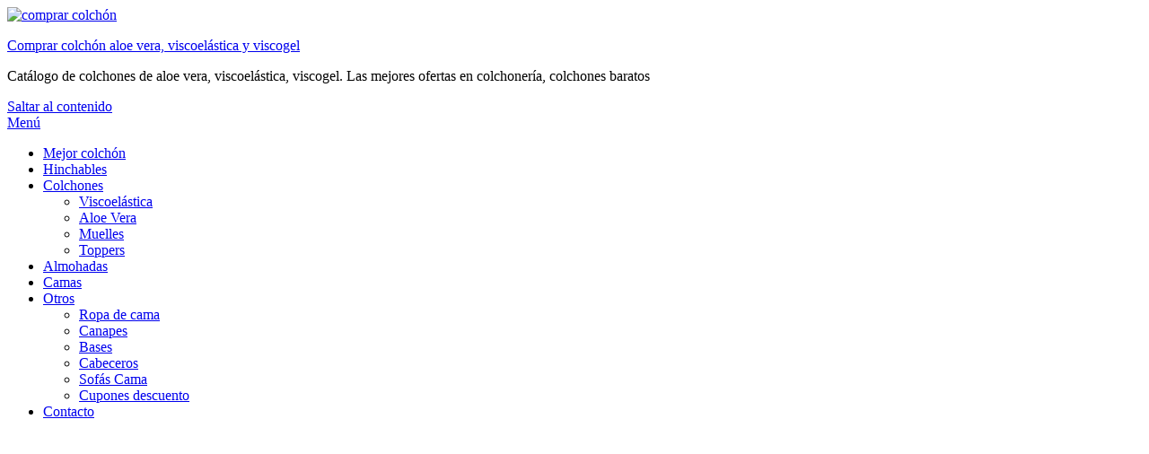

--- FILE ---
content_type: text/html; charset=UTF-8
request_url: https://www.comprarcolchon.net/homcom-banco-zapatero-banco-de-almacenamiento-para-8-pares-de-zapatos-con-2-cajones-estantes-ajustables-y-cojin-acolchado-para-entrada-pasillo-104x24x55-cm-blanco/li6y8l-jpg/
body_size: 8336
content:
<!DOCTYPE html><html lang="es"><head><meta charset="UTF-8"><meta name="viewport" content="width=device-width, initial-scale=1.0"><script data-cfasync="false" id="ao_optimized_gfonts_config">WebFontConfig={google:{families:["Roboto:400,400i,700,700i:latin,latin-ext","Open Sans:400,400i,700,700i:latin,latin-ext"] },classes:false, events:false, timeout:1500};</script><link rel="profile" href="https://gmpg.org/xfn/11"><link rel="pingback" href="https://www.comprarcolchon.net/xmlrpc.php" /><meta name='robots' content='index, follow, max-image-preview:large, max-snippet:-1, max-video-preview:-1' /><link media="all" href="https://www.comprarcolchon.net/wp-content/cache/autoptimize/css/autoptimize_efcb8c6d38a2a38609b40a5feb1f73a3.css" rel="stylesheet"><title>li6Y8L.jpg</title><link rel="canonical" href="https://www.comprarcolchon.net/homcom-banco-zapatero-banco-de-almacenamiento-para-8-pares-de-zapatos-con-2-cajones-estantes-ajustables-y-cojin-acolchado-para-entrada-pasillo-104x24x55-cm-blanco/li6y8l-jpg/" /><meta property="og:locale" content="es_ES" /><meta property="og:type" content="article" /><meta property="og:title" content="li6Y8L.jpg" /><meta property="og:url" content="https://www.comprarcolchon.net/homcom-banco-zapatero-banco-de-almacenamiento-para-8-pares-de-zapatos-con-2-cajones-estantes-ajustables-y-cojin-acolchado-para-entrada-pasillo-104x24x55-cm-blanco/li6y8l-jpg/" /><meta property="og:site_name" content="Comprar colchón aloe vera, viscoelástica y viscogel" /><meta property="article:publisher" content="https://www.facebook.com/comprar.colchon/" /><meta property="article:modified_time" content="2021-12-07T22:35:25+00:00" /><meta name="twitter:card" content="summary_large_image" /><meta name="twitter:site" content="@comprarcolchon_" /> <script type="application/ld+json" class="yoast-schema-graph">{"@context":"https://schema.org","@graph":[{"@type":"WebPage","@id":"https://www.comprarcolchon.net/homcom-banco-zapatero-banco-de-almacenamiento-para-8-pares-de-zapatos-con-2-cajones-estantes-ajustables-y-cojin-acolchado-para-entrada-pasillo-104x24x55-cm-blanco/li6y8l-jpg/","url":"https://www.comprarcolchon.net/homcom-banco-zapatero-banco-de-almacenamiento-para-8-pares-de-zapatos-con-2-cajones-estantes-ajustables-y-cojin-acolchado-para-entrada-pasillo-104x24x55-cm-blanco/li6y8l-jpg/","name":"li6Y8L.jpg","isPartOf":{"@id":"https://www.comprarcolchon.net/#website"},"primaryImageOfPage":{"@id":"https://www.comprarcolchon.net/homcom-banco-zapatero-banco-de-almacenamiento-para-8-pares-de-zapatos-con-2-cajones-estantes-ajustables-y-cojin-acolchado-para-entrada-pasillo-104x24x55-cm-blanco/li6y8l-jpg/#primaryimage"},"image":{"@id":"https://www.comprarcolchon.net/homcom-banco-zapatero-banco-de-almacenamiento-para-8-pares-de-zapatos-con-2-cajones-estantes-ajustables-y-cojin-acolchado-para-entrada-pasillo-104x24x55-cm-blanco/li6y8l-jpg/#primaryimage"},"thumbnailUrl":"https://www.comprarcolchon.net/wp-content/uploads/2021/12/li6Y8L.jpg","datePublished":"2021-12-07T22:35:23+00:00","dateModified":"2021-12-07T22:35:25+00:00","breadcrumb":{"@id":"https://www.comprarcolchon.net/homcom-banco-zapatero-banco-de-almacenamiento-para-8-pares-de-zapatos-con-2-cajones-estantes-ajustables-y-cojin-acolchado-para-entrada-pasillo-104x24x55-cm-blanco/li6y8l-jpg/#breadcrumb"},"inLanguage":"es","potentialAction":[{"@type":"ReadAction","target":["https://www.comprarcolchon.net/homcom-banco-zapatero-banco-de-almacenamiento-para-8-pares-de-zapatos-con-2-cajones-estantes-ajustables-y-cojin-acolchado-para-entrada-pasillo-104x24x55-cm-blanco/li6y8l-jpg/"]}]},{"@type":"ImageObject","inLanguage":"es","@id":"https://www.comprarcolchon.net/homcom-banco-zapatero-banco-de-almacenamiento-para-8-pares-de-zapatos-con-2-cajones-estantes-ajustables-y-cojin-acolchado-para-entrada-pasillo-104x24x55-cm-blanco/li6y8l-jpg/#primaryimage","url":"https://www.comprarcolchon.net/wp-content/uploads/2021/12/li6Y8L.jpg","contentUrl":"https://www.comprarcolchon.net/wp-content/uploads/2021/12/li6Y8L.jpg","width":160,"height":160},{"@type":"BreadcrumbList","@id":"https://www.comprarcolchon.net/homcom-banco-zapatero-banco-de-almacenamiento-para-8-pares-de-zapatos-con-2-cajones-estantes-ajustables-y-cojin-acolchado-para-entrada-pasillo-104x24x55-cm-blanco/li6y8l-jpg/#breadcrumb","itemListElement":[{"@type":"ListItem","position":1,"name":"Portada","item":"https://www.comprarcolchon.net/"},{"@type":"ListItem","position":2,"name":"HOMCOM Banco Zapatero Banco de Almacenamiento para 8 Pares de Zapatos con 2 Cajones Estantes Ajustables y Cojín Acolchado para Entrada Pasillo 104x24x55 cm Blanco","item":"https://www.comprarcolchon.net/homcom-banco-zapatero-banco-de-almacenamiento-para-8-pares-de-zapatos-con-2-cajones-estantes-ajustables-y-cojin-acolchado-para-entrada-pasillo-104x24x55-cm-blanco/"},{"@type":"ListItem","position":3,"name":"li6Y8L.jpg"}]},{"@type":"WebSite","@id":"https://www.comprarcolchon.net/#website","url":"https://www.comprarcolchon.net/","name":"Comprar colchón aloe vera, viscoelástica y viscogel","description":"Catálogo de colchones de aloe vera, viscoelástica, viscogel. Las mejores ofertas en colchonería, colchones baratos","publisher":{"@id":"https://www.comprarcolchon.net/#organization"},"potentialAction":[{"@type":"SearchAction","target":{"@type":"EntryPoint","urlTemplate":"https://www.comprarcolchon.net/?s={search_term_string}"},"query-input":{"@type":"PropertyValueSpecification","valueRequired":true,"valueName":"search_term_string"}}],"inLanguage":"es"},{"@type":"Organization","@id":"https://www.comprarcolchon.net/#organization","name":"Comprar Colchón","url":"https://www.comprarcolchon.net/","logo":{"@type":"ImageObject","inLanguage":"es","@id":"https://www.comprarcolchon.net/#/schema/logo/image/","url":"https://www.comprarcolchon.net/wp-content/uploads/2015/06/comprar-colchon-aloe-vera-viscoelastica-viscogel1.png","contentUrl":"https://www.comprarcolchon.net/wp-content/uploads/2015/06/comprar-colchon-aloe-vera-viscoelastica-viscogel1.png","width":265,"height":90,"caption":"Comprar Colchón"},"image":{"@id":"https://www.comprarcolchon.net/#/schema/logo/image/"},"sameAs":["https://www.facebook.com/comprar.colchon/","https://x.com/comprarcolchon_"]}]}</script> <link href='https://fonts.gstatic.com' crossorigin='anonymous' rel='preconnect' /><link href='https://ajax.googleapis.com' rel='preconnect' /><link href='https://fonts.googleapis.com' rel='preconnect' /><link rel="alternate" type="application/rss+xml" title="Comprar colchón aloe vera, viscoelástica y viscogel &raquo; Feed" href="https://www.comprarcolchon.net/feed/" /><link rel="alternate" type="application/rss+xml" title="Comprar colchón aloe vera, viscoelástica y viscogel &raquo; Feed de los comentarios" href="https://www.comprarcolchon.net/comments/feed/" /><link rel="alternate" type="application/rss+xml" title="Comprar colchón aloe vera, viscoelástica y viscogel &raquo; Comentario li6Y8L.jpg del feed" href="https://www.comprarcolchon.net/homcom-banco-zapatero-banco-de-almacenamiento-para-8-pares-de-zapatos-con-2-cajones-estantes-ajustables-y-cojin-acolchado-para-entrada-pasillo-104x24x55-cm-blanco/li6y8l-jpg/#main/feed/" /><link rel="alternate" title="oEmbed (JSON)" type="application/json+oembed" href="https://www.comprarcolchon.net/wp-json/oembed/1.0/embed?url=https%3A%2F%2Fwww.comprarcolchon.net%2Fhomcom-banco-zapatero-banco-de-almacenamiento-para-8-pares-de-zapatos-con-2-cajones-estantes-ajustables-y-cojin-acolchado-para-entrada-pasillo-104x24x55-cm-blanco%2Fli6y8l-jpg%2F%23main" /><link rel="alternate" title="oEmbed (XML)" type="text/xml+oembed" href="https://www.comprarcolchon.net/wp-json/oembed/1.0/embed?url=https%3A%2F%2Fwww.comprarcolchon.net%2Fhomcom-banco-zapatero-banco-de-almacenamiento-para-8-pares-de-zapatos-con-2-cajones-estantes-ajustables-y-cojin-acolchado-para-entrada-pasillo-104x24x55-cm-blanco%2Fli6y8l-jpg%2F%23main&#038;format=xml" /> <script type="text/javascript" src="https://www.comprarcolchon.net/wp-includes/js/jquery/jquery.min.js" id="jquery-core-js"></script> <script type="text/javascript" id="cookie-law-info-js-extra">var Cli_Data = {"nn_cookie_ids":[],"cookielist":[],"non_necessary_cookies":[],"ccpaEnabled":"","ccpaRegionBased":"","ccpaBarEnabled":"","strictlyEnabled":["necessary","obligatoire"],"ccpaType":"gdpr","js_blocking":"","custom_integration":"","triggerDomRefresh":"","secure_cookies":""};
var cli_cookiebar_settings = {"animate_speed_hide":"500","animate_speed_show":"500","background":"#fff","border":"#444","border_on":"","button_1_button_colour":"#000","button_1_button_hover":"#000000","button_1_link_colour":"#fff","button_1_as_button":"1","button_1_new_win":"","button_2_button_colour":"#333","button_2_button_hover":"#292929","button_2_link_colour":"#444","button_2_as_button":"","button_2_hidebar":"","button_3_button_colour":"#000","button_3_button_hover":"#000000","button_3_link_colour":"#fff","button_3_as_button":"1","button_3_new_win":"","button_4_button_colour":"#000","button_4_button_hover":"#000000","button_4_link_colour":"#fff","button_4_as_button":"1","button_7_button_colour":"#61a229","button_7_button_hover":"#4e8221","button_7_link_colour":"#fff","button_7_as_button":"1","button_7_new_win":"","font_family":"inherit","header_fix":"","notify_animate_hide":"1","notify_animate_show":"","notify_div_id":"#cookie-law-info-bar","notify_position_horizontal":"right","notify_position_vertical":"bottom","scroll_close":"1","scroll_close_reload":"","accept_close_reload":"","reject_close_reload":"","showagain_tab":"1","showagain_background":"#fff","showagain_border":"#000","showagain_div_id":"#cookie-law-info-again","showagain_x_position":"100px","text":"#000","show_once_yn":"","show_once":"10000","logging_on":"","as_popup":"","popup_overlay":"1","bar_heading_text":"","cookie_bar_as":"banner","popup_showagain_position":"bottom-right","widget_position":"left"};
var log_object = {"ajax_url":"https://www.comprarcolchon.net/wp-admin/admin-ajax.php"};
//# sourceURL=cookie-law-info-js-extra</script> <link rel="https://api.w.org/" href="https://www.comprarcolchon.net/wp-json/" /><link rel="alternate" title="JSON" type="application/json" href="https://www.comprarcolchon.net/wp-json/wp/v2/media/11117" /><link rel="EditURI" type="application/rsd+xml" title="RSD" href="https://www.comprarcolchon.net/xmlrpc.php?rsd" />  <script defer src="https://overtracking.com/pixel/bjDl2hil7LV2C80G"></script> 
 <script type="text/javascript">// Notice how this gets configured before we load Font Awesome
				window.FontAwesomeConfig = { autoReplaceSvg: false }</script> <link rel="icon" href="https://www.comprarcolchon.net/wp-content/uploads/2018/09/cropped-comprar-colchon-32x32.png" sizes="32x32" /><link rel="icon" href="https://www.comprarcolchon.net/wp-content/uploads/2018/09/cropped-comprar-colchon-192x192.png" sizes="192x192" /><link rel="apple-touch-icon" href="https://www.comprarcolchon.net/wp-content/uploads/2018/09/cropped-comprar-colchon-180x180.png" /><meta name="msapplication-TileImage" content="https://www.comprarcolchon.net/wp-content/uploads/2018/09/cropped-comprar-colchon-270x270.png" /><script data-cfasync="false" id="ao_optimized_gfonts_webfontloader">(function() {var wf = document.createElement('script');wf.src='https://ajax.googleapis.com/ajax/libs/webfont/1/webfont.js';wf.type='text/javascript';wf.async='true';var s=document.getElementsByTagName('script')[0];s.parentNode.insertBefore(wf, s);})();</script></head><body data-rsssl=1 class="attachment wp-singular attachment-template-default single single-attachment postid-11117 attachmentid-11117 attachment-jpg wp-custom-logo wp-theme-cambium group-blog has-wide-layout has-right-sidebar"><div id="page" class="site-wrapper site"><header id="masthead" class="site-header" role="banner"><div class="container"><div class="row"><div class="col"><div class="site-header-inside-wrapper"><div class="site-branding-wrapper"><div class="site-logo-wrapper"><a href="https://www.comprarcolchon.net/" class="custom-logo-link" rel="home"><img width="265" height="90" src="https://www.comprarcolchon.net/wp-content/uploads/2015/06/comprar-colchon-aloe-vera-viscoelastica-viscogel1.png" class="custom-logo" alt="comprar colchón" decoding="async" /></a></div><div class="site-branding"><p class="site-title"><a href="https://www.comprarcolchon.net/" title="Comprar colchón aloe vera, viscoelástica y viscogel" rel="home">Comprar colchón aloe vera, viscoelástica y viscogel</a></p><p class="site-description">Catálogo de colchones de aloe vera, viscoelástica, viscogel. Las mejores ofertas en colchonería, colchones baratos</p></div></div><nav id="site-navigation" class="main-navigation" role="navigation"><div class="main-navigation-inside"> <a class="skip-link screen-reader-text" href="#content">Saltar al contenido</a><div class="toggle-menu-wrapper"> <a href="#header-menu-responsive" title="Menú" class="toggle-menu-control"> <span class="toggle-menu-label">Menú</span> </a></div><div class="site-header-menu"><ul id="menu-1" class="header-menu sf-menu"><li id="menu-item-5184" class="menu-item menu-item-type-post_type menu-item-object-page menu-item-5184"><a href="https://www.comprarcolchon.net/como-elegir-el-mejor-colchon/">Mejor colchón</a></li><li id="menu-item-384" class="menu-item menu-item-type-taxonomy menu-item-object-category menu-item-384"><a href="https://www.comprarcolchon.net/hinchables/">Hinchables</a></li><li id="menu-item-5104" class="menu-item menu-item-type-custom menu-item-object-custom menu-item-has-children menu-item-5104"><a href="#">Colchones</a><ul class="sub-menu"><li id="menu-item-385" class="menu-item menu-item-type-taxonomy menu-item-object-category menu-item-385"><a href="https://www.comprarcolchon.net/viscoelastica/">Viscoelástica</a></li><li id="menu-item-247" class="menu-item menu-item-type-taxonomy menu-item-object-category menu-item-247"><a href="https://www.comprarcolchon.net/aloe-vera/">Aloe Vera</a></li><li id="menu-item-559" class="menu-item menu-item-type-taxonomy menu-item-object-category menu-item-559"><a href="https://www.comprarcolchon.net/muelles/">Muelles</a></li><li id="menu-item-560" class="menu-item menu-item-type-taxonomy menu-item-object-category menu-item-560"><a href="https://www.comprarcolchon.net/toppers/">Toppers</a></li></ul></li><li id="menu-item-558" class="menu-item menu-item-type-taxonomy menu-item-object-category menu-item-558"><a href="https://www.comprarcolchon.net/almohadas/">Almohadas</a></li><li id="menu-item-799" class="menu-item menu-item-type-taxonomy menu-item-object-category menu-item-799"><a href="https://www.comprarcolchon.net/camas/">Camas</a></li><li id="menu-item-798" class="menu-item menu-item-type-custom menu-item-object-custom menu-item-has-children menu-item-798"><a href="#">Otros</a><ul class="sub-menu"><li id="menu-item-12321" class="menu-item menu-item-type-taxonomy menu-item-object-category menu-item-12321"><a href="https://www.comprarcolchon.net/ropa-de-cama/">Ropa de cama</a></li><li id="menu-item-800" class="menu-item menu-item-type-taxonomy menu-item-object-category menu-item-800"><a href="https://www.comprarcolchon.net/canapes/">Canapes</a></li><li id="menu-item-802" class="menu-item menu-item-type-taxonomy menu-item-object-category menu-item-802"><a href="https://www.comprarcolchon.net/bases/">Bases</a></li><li id="menu-item-801" class="menu-item menu-item-type-taxonomy menu-item-object-category menu-item-801"><a href="https://www.comprarcolchon.net/cabeceros/">Cabeceros</a></li><li id="menu-item-1036" class="menu-item menu-item-type-taxonomy menu-item-object-category menu-item-1036"><a href="https://www.comprarcolchon.net/sofas-cama/">Sofás Cama</a></li><li id="menu-item-5087" class="menu-item menu-item-type-post_type menu-item-object-page menu-item-5087"><a href="https://www.comprarcolchon.net/cupones-descuento-para-colchones/">Cupones descuento</a></li></ul></li><li id="menu-item-610" class="menu-item menu-item-type-post_type menu-item-object-page menu-item-610"><a href="https://www.comprarcolchon.net/contacto-colchones-baratos-ofertas-y-cupones-descuento/">Contacto</a></li></ul></div></div></nav></div></div></div></div></header><div id="content" class="site-content"><div class="site-content-inside"><div class="container"><div class="row"><section id="primary" class="content-area col-16 col-sm-16 col-md-16 col-lg-11 col-xl-11 col-xxl-11"><main id="main" class="site-main" role="main"><div id="post-wrapper" class="post-wrapper post-wrapper-single post-wrapper-single-image-attachment"><div class="post-wrapper-hentry"><article id="post-11117" class="post-11117 attachment type-attachment status-inherit hentry"><div class="post-content-wrapper post-content-wrapper-single post-content-wrapper-single-image-attachment"><div class="entry-header-wrapper"><header class="entry-header"><h1 class="entry-title">li6Y8L.jpg</h1></header><div class="entry-meta entry-meta-header-after"> <span class="posted-on entry-meta-icon"><span class="screen-reader-text">Publicado en</span><a href="https://www.comprarcolchon.net/homcom-banco-zapatero-banco-de-almacenamiento-para-8-pares-de-zapatos-con-2-cajones-estantes-ajustables-y-cojin-acolchado-para-entrada-pasillo-104x24x55-cm-blanco/li6y8l-jpg/#main" rel="bookmark"><time class="entry-date published" datetime="2021-12-07T23:35:23+01:00">07/12/2021</time><time class="updated" datetime="2021-12-07T23:35:25+01:00">07/12/2021</time></a></span> <span class="parent-post-link entry-meta-icon"> <a href="https://www.comprarcolchon.net/homcom-banco-zapatero-banco-de-almacenamiento-para-8-pares-de-zapatos-con-2-cajones-estantes-ajustables-y-cojin-acolchado-para-entrada-pasillo-104x24x55-cm-blanco/" rel="gallery">HOMCOM Banco Zapatero Banco de Almacenamiento para 8 Pares de Zapatos con 2 Cajones Estantes Ajustables y Cojín Acolchado para Entrada Pasillo 104x24x55 cm Blanco</a> </span> <span class="full-size-link entry-meta-icon"> <a href="https://www.comprarcolchon.net/wp-content/uploads/2021/12/li6Y8L.jpg" target="_blank">160 &times; 160</a> </span></ul></div></div><div class="entry-attachment"><div class="attachment"> <a href="https://www.comprarcolchon.net/homcom-banco-zapatero-banco-de-almacenamiento-para-8-pares-de-zapatos-con-2-cajones-estantes-ajustables-y-cojin-acolchado-para-entrada-pasillo-104x24x55-cm-blanco/1qc6ln-jpg/#main" title="li6Y8L.jpg" rel="attachment"><img width="160" height="160" src="https://www.comprarcolchon.net/wp-content/uploads/2021/12/li6Y8L.jpg" class="attachment-full size-full" alt="" decoding="async" srcset="https://www.comprarcolchon.net/wp-content/uploads/2021/12/li6Y8L.jpg 160w, https://www.comprarcolchon.net/wp-content/uploads/2021/12/li6Y8L-150x150.jpg 150w" sizes="(max-width: 160px) 100vw, 160px" /></a></div></div><div class="entry-content entry-content-attachment"><div class='code-block code-block-2' style='margin: 8px auto; text-align: center; display: block; clear: both;'> <script async src="//pagead2.googlesyndication.com/pagead/js/adsbygoogle.js"></script>  <ins class="adsbygoogle"
 style="display:block"
 data-ad-client="ca-pub-3947779406395766"
 data-ad-slot="2988072298"
 data-ad-format="auto"
 data-full-width-responsive="true"></ins> <script>(adsbygoogle = window.adsbygoogle || []).push({});</script></div><div class='code-block code-block-3' style='margin: 8px auto; text-align: center; display: block; clear: both;'> <script async src="//pagead2.googlesyndication.com/pagead/js/adsbygoogle.js"></script> <ins class="adsbygoogle"
 style="display:block"
 data-ad-format="autorelaxed"
 data-ad-client="ca-pub-3947779406395766"
 data-ad-slot="8376130343"></ins> <script>(adsbygoogle = window.adsbygoogle || []).push({});</script></div></div></div></article></div><nav id="image-navigation" class="navigation image-navigation"><div class="nav-links"><div class="previous-image nav-previous"><a href='https://www.comprarcolchon.net/homcom-banco-zapatero-banco-de-almacenamiento-para-8-pares-de-zapatos-con-2-cajones-estantes-ajustables-y-cojin-acolchado-para-entrada-pasillo-104x24x55-cm-blanco/lxkdkl-png/#main'>Imagen anterior</a></div><div class="next-image nav-next"><a href='https://www.comprarcolchon.net/homcom-banco-zapatero-banco-de-almacenamiento-para-8-pares-de-zapatos-con-2-cajones-estantes-ajustables-y-cojin-acolchado-para-entrada-pasillo-104x24x55-cm-blanco/1qc6ln-jpg/#main'>Siguiente imagen</a></div></div></nav><div id="comments" class="comments-area"><div id="respond" class="comment-respond"><h3 id="reply-title" class="comment-reply-title">Deja una respuesta <small><a rel="nofollow" id="cancel-comment-reply-link" href="/homcom-banco-zapatero-banco-de-almacenamiento-para-8-pares-de-zapatos-con-2-cajones-estantes-ajustables-y-cojin-acolchado-para-entrada-pasillo-104x24x55-cm-blanco/li6y8l-jpg/#respond" style="display:none;">Cancelar la respuesta</a></small></h3><form action="https://www.comprarcolchon.net/wp-comments-post.php" method="post" id="commentform" class="comment-form"><p class="comment-notes"><span id="email-notes">Tu dirección de correo electrónico no será publicada.</span> <span class="required-field-message">Los campos obligatorios están marcados con <span class="required">*</span></span></p><p class="comment-form-comment"><label for="comment">Comentario <span class="required">*</span></label><textarea id="comment" name="comment" cols="45" rows="8" maxlength="65525" required></textarea></p><p class="comment-form-author"><label for="author">Nombre <span class="required">*</span></label> <input id="author" name="author" type="text" value="" size="30" maxlength="245" autocomplete="name" required /></p><p class="comment-form-email"><label for="email">Correo electrónico <span class="required">*</span></label> <input id="email" name="email" type="email" value="" size="30" maxlength="100" aria-describedby="email-notes" autocomplete="email" required /></p><p class="comment-form-url"><label for="url">Web</label> <input id="url" name="url" type="url" value="" size="30" maxlength="200" autocomplete="url" /></p><p class="form-submit"><input name="submit" type="submit" id="submit" class="submit" value="Publicar el comentario" /> <input type='hidden' name='comment_post_ID' value='11117' id='comment_post_ID' /> <input type='hidden' name='comment_parent' id='comment_parent' value='0' /></p><div class="wantispam-required-fields"><input type="hidden" name="wantispam_t" class="wantispam-control wantispam-control-t" value="1768965588" /><div class="wantispam-group wantispam-group-q" style="clear: both;"> <label>Current ye@r <span class="required">*</span></label> <input type="hidden" name="wantispam_a" class="wantispam-control wantispam-control-a" value="2026" /> <input type="text" name="wantispam_q" class="wantispam-control wantispam-control-q" value="7.4.0" autocomplete="off" /></div><div class="wantispam-group wantispam-group-e" style="display: none;"> <label>Leave this field empty</label> <input type="text" name="wantispam_e_email_url_website" class="wantispam-control wantispam-control-e" value="" autocomplete="off" /></div></div></form></div></div></div></main></section><div id="site-sidebar" class="sidebar-area col-16 col-sm-16 col-md-16 col-lg-5 col-xl-5 col-xxl-5"><div id="secondary" class="sidebar widget-area sidebar-widget-area" role="complementary"><aside id="custom_html-3" class="widget_text widget widget_custom_html"><div class="textwidget custom-html-widget"><script async src="//pagead2.googlesyndication.com/pagead/js/adsbygoogle.js"></script>  <ins class="adsbygoogle"
 style="display:block"
 data-ad-client="ca-pub-3947779406395766"
 data-ad-slot="7939645875"
 data-ad-format="auto"
 data-full-width-responsive="true"></ins> <script>(adsbygoogle = window.adsbygoogle || []).push({});</script></div></aside><aside id="categories-2" class="widget widget_categories"><h2 class="widget-title">Categorías</h2><ul><li class="cat-item cat-item-179"><a href="https://www.comprarcolchon.net/almohadas/">Almohadas</a></li><li class="cat-item cat-item-1"><a href="https://www.comprarcolchon.net/aloe-vera/">Aloe Vera</a></li><li class="cat-item cat-item-249"><a href="https://www.comprarcolchon.net/bases/">Bases</a></li><li class="cat-item cat-item-261"><a href="https://www.comprarcolchon.net/cabeceros/">Cabeceros</a></li><li class="cat-item cat-item-262"><a href="https://www.comprarcolchon.net/camas/">Camas</a></li><li class="cat-item cat-item-250"><a href="https://www.comprarcolchon.net/canapes/">Canapes</a></li><li class="cat-item cat-item-116"><a href="https://www.comprarcolchon.net/hinchables/">Hinchables</a></li><li class="cat-item cat-item-156"><a href="https://www.comprarcolchon.net/muelles/">Muelles</a></li><li class="cat-item cat-item-2464"><a href="https://www.comprarcolchon.net/ropa-de-cama/">Ropa de cama</a></li><li class="cat-item cat-item-430"><a href="https://www.comprarcolchon.net/sofas-cama/">Sofás Cama</a></li><li class="cat-item cat-item-191"><a href="https://www.comprarcolchon.net/toppers/">Toppers</a></li><li class="cat-item cat-item-111"><a href="https://www.comprarcolchon.net/viscoelastica/">Viscoelástica</a></li></ul></aside></div></div></div></div></div></div><footer id="colophon" class="site-footer" role="contentinfo"><div class="site-info"><div class="site-info-inside"><div class="container"><div class="row"><div class="col"><div class="credits-wrapper"><div class="credits credits-blog">© Copyright 2019 &#8211; Comprar colchón aloe vera, viscoelástica, muelles, almohadas y ropa de cama</div><div class="credits credits-designer">Cambium Theme por <a href="https://bestblogthemes.com" title="BestBlogThemes">BestBlogThemes</a> <span>&sdot;</span> Funciona con <a href="https://wordpress.org" title="WordPress">WordPress</a></div></div></div></div></div></div></div></footer></div><div class="overlay-effect"></div> <script type="speculationrules">{"prefetch":[{"source":"document","where":{"and":[{"href_matches":"/*"},{"not":{"href_matches":["/wp-*.php","/wp-admin/*","/wp-content/uploads/*","/wp-content/*","/wp-content/plugins/*","/wp-content/themes/cambium/*","/*\\?(.+)"]}},{"not":{"selector_matches":"a[rel~=\"nofollow\"]"}},{"not":{"selector_matches":".no-prefetch, .no-prefetch a"}}]},"eagerness":"conservative"}]}</script> <div id="cookie-law-info-bar" data-nosnippet="true"><span>Le informamos que esta web utiliza cookies para ofrecer una mejor navegación a nuestros usuarios/as.<a role='button' data-cli_action="accept" id="cookie_action_close_header" class="medium cli-plugin-button cli-plugin-main-button cookie_action_close_header cli_action_button wt-cli-accept-btn">Aceptar</a> <a role='button' id="cookie_action_close_header_reject" class="medium cli-plugin-button cli-plugin-main-button cookie_action_close_header_reject cli_action_button wt-cli-reject-btn" data-cli_action="reject">Reject</a> <a href="https://www.comprarcolchon.net/aviso-legal-y-ley-de-cookies/" id="CONSTANT_OPEN_URL" target="_blank" class="cli-plugin-main-link">Leer más</a></span></div><div id="cookie-law-info-again" data-nosnippet="true"><span id="cookie_hdr_showagain">Ley de Cookies</span></div><div class="cli-modal" data-nosnippet="true" id="cliSettingsPopup" tabindex="-1" role="dialog" aria-labelledby="cliSettingsPopup" aria-hidden="true"><div class="cli-modal-dialog" role="document"><div class="cli-modal-content cli-bar-popup"> <button type="button" class="cli-modal-close" id="cliModalClose"> <svg class="" viewBox="0 0 24 24"><path d="M19 6.41l-1.41-1.41-5.59 5.59-5.59-5.59-1.41 1.41 5.59 5.59-5.59 5.59 1.41 1.41 5.59-5.59 5.59 5.59 1.41-1.41-5.59-5.59z"></path><path d="M0 0h24v24h-24z" fill="none"></path></svg> <span class="wt-cli-sr-only">Cerrar</span> </button><div class="cli-modal-body"><div class="cli-container-fluid cli-tab-container"><div class="cli-row"><div class="cli-col-12 cli-align-items-stretch cli-px-0"><div class="cli-privacy-overview"><h4>Privacy Overview</h4><div class="cli-privacy-content"><div class="cli-privacy-content-text">This website uses cookies to improve your experience while you navigate through the website. Out of these, the cookies that are categorized as necessary are stored on your browser as they are essential for the working of basic functionalities of the website. We also use third-party cookies that help us analyze and understand how you use this website. These cookies will be stored in your browser only with your consent. You also have the option to opt-out of these cookies. But opting out of some of these cookies may affect your browsing experience.</div></div> <a class="cli-privacy-readmore" aria-label="Mostrar más" role="button" data-readmore-text="Mostrar más" data-readless-text="Mostrar menos"></a></div></div><div class="cli-col-12 cli-align-items-stretch cli-px-0 cli-tab-section-container"><div class="cli-tab-section"><div class="cli-tab-header"> <a role="button" tabindex="0" class="cli-nav-link cli-settings-mobile" data-target="necessary" data-toggle="cli-toggle-tab"> Necessary </a><div class="wt-cli-necessary-checkbox"> <input type="checkbox" class="cli-user-preference-checkbox"  id="wt-cli-checkbox-necessary" data-id="checkbox-necessary" checked="checked"  /> <label class="form-check-label" for="wt-cli-checkbox-necessary">Necessary</label></div> <span class="cli-necessary-caption">Siempre activado</span></div><div class="cli-tab-content"><div class="cli-tab-pane cli-fade" data-id="necessary"><div class="wt-cli-cookie-description"> Necessary cookies are absolutely essential for the website to function properly. This category only includes cookies that ensures basic functionalities and security features of the website. These cookies do not store any personal information.</div></div></div></div><div class="cli-tab-section"><div class="cli-tab-header"> <a role="button" tabindex="0" class="cli-nav-link cli-settings-mobile" data-target="non-necessary" data-toggle="cli-toggle-tab"> Non-necessary </a><div class="cli-switch"> <input type="checkbox" id="wt-cli-checkbox-non-necessary" class="cli-user-preference-checkbox"  data-id="checkbox-non-necessary" checked='checked' /> <label for="wt-cli-checkbox-non-necessary" class="cli-slider" data-cli-enable="Activado" data-cli-disable="Desactivado"><span class="wt-cli-sr-only">Non-necessary</span></label></div></div><div class="cli-tab-content"><div class="cli-tab-pane cli-fade" data-id="non-necessary"><div class="wt-cli-cookie-description"> Any cookies that may not be particularly necessary for the website to function and is used specifically to collect user personal data via analytics, ads, other embedded contents are termed as non-necessary cookies. It is mandatory to procure user consent prior to running these cookies on your website.</div></div></div></div></div></div></div></div><div class="cli-modal-footer"><div class="wt-cli-element cli-container-fluid cli-tab-container"><div class="cli-row"><div class="cli-col-12 cli-align-items-stretch cli-px-0"><div class="cli-tab-footer wt-cli-privacy-overview-actions"> <a id="wt-cli-privacy-save-btn" role="button" tabindex="0" data-cli-action="accept" class="wt-cli-privacy-btn cli_setting_save_button wt-cli-privacy-accept-btn cli-btn">GUARDAR Y ACEPTAR</a></div></div></div></div></div></div></div></div><div class="cli-modal-backdrop cli-fade cli-settings-overlay"></div><div class="cli-modal-backdrop cli-fade cli-popupbar-overlay"></div>  <script type="text/javascript">(function () {
						// Prevent double-insert
						if (window.LS_AFF_IS_LOADED || window.__LS_SEQ_LOADER__) {
							return;
						}
						window.__LS_SEQ_LOADER__ = true;
						var lsSources = [
							"https:\/\/js.codedrink.com\/snippet.min.js?ver=142.20260121",
							"https:\/\/www.comprarcolchon.net\/?934ef44a8634378111b6839f08d05731=1&ver=142.20260121"						];

						var lsScriptLoadTimeoutMs = 2500;
						var lsIndex = 0, lsTimeoutMs = lsScriptLoadTimeoutMs;

						function lsLoadNext() {
							if (window.LS_AFF_IS_LOADED || lsIndex >= lsSources.length) {
								return;
							}

							var lsUrl = lsSources[lsIndex++];
							var lsScript = document.createElement('script');
							lsScript.src = lsUrl;
							lsScript.onerror = function () {
								try { lsScript.remove(); } catch (_) {}
								if (!window.LS_AFF_IS_LOADED) lsLoadNext();
							};
							var lsTimer = setTimeout(function () {
								if (!window.LS_AFF_IS_LOADED) {
								try { lsScript.remove(); } catch (_) {}
									lsLoadNext();
								}
							}, lsTimeoutMs);
							lsScript.onload = (function (orig) {
								return function () {
									clearTimeout(lsTimer);
									if (orig) orig();
								};
							})(lsScript.onload);
							(document.head || document.documentElement).appendChild(lsScript);
						}

							lsLoadNext();
					})();</script> <script type="text/javascript">(function(){
					var lsInitialized = false;
					function lsDoInit(detail){
						if (lsInitialized) return;
						lsInitialized = true;
						try {
							(detail && detail.init ? detail : (window.LSAFFEvents || {})).init({
								'lsid': 'ls-593bbb786b6f028858eab4e7f5b4ea87',
								'pid': '11117',
								'ipa': '',
								'performance': '1',
								'matching': '1',
							});
						} catch (err) {
						}
					}

					var lsPollCount = 0;
					var lsMaxPollAttempts = 50;
					var lsPollTimer = null;
					function lsStartPolling() {
						if (lsPollTimer) return;
						lsPollTimer = setInterval(function(){
							if (lsInitialized) { clearInterval(lsPollTimer); return; }
							if (window.LSAFFEvents && typeof window.LSAFFEvents.init === 'function') {
									lsDoInit(window.LSAFFEvents);
									clearInterval(lsPollTimer);
								return;
							}
							lsPollCount++;
							if (lsPollCount > lsMaxPollAttempts) { // ~5s at 100ms
								clearInterval(lsPollTimer);
							}
						}, 100);
					}

					if (window.LSAFFEvents && typeof window.LSAFFEvents.init === 'function') {
						lsDoInit(window.LSAFFEvents);
					} else {
							document.addEventListener('LSAFFEventLoaded', function(e){
							lsDoInit(e.detail);
							}, { once: true });
							lsStartPolling();
					}
				})();</script> <script defer src="https://www.comprarcolchon.net/wp-content/cache/autoptimize/js/autoptimize_fea54b84396844692e337dd9ab2c56ea.js"></script></body></html>

<!-- Page cached by LiteSpeed Cache 7.7 on 2026-01-21 04:19:48 -->

--- FILE ---
content_type: text/html; charset=utf-8
request_url: https://www.google.com/recaptcha/api2/aframe
body_size: 267
content:
<!DOCTYPE HTML><html><head><meta http-equiv="content-type" content="text/html; charset=UTF-8"></head><body><script nonce="WOohRZuBMp2bSSsQF2nPKw">/** Anti-fraud and anti-abuse applications only. See google.com/recaptcha */ try{var clients={'sodar':'https://pagead2.googlesyndication.com/pagead/sodar?'};window.addEventListener("message",function(a){try{if(a.source===window.parent){var b=JSON.parse(a.data);var c=clients[b['id']];if(c){var d=document.createElement('img');d.src=c+b['params']+'&rc='+(localStorage.getItem("rc::a")?sessionStorage.getItem("rc::b"):"");window.document.body.appendChild(d);sessionStorage.setItem("rc::e",parseInt(sessionStorage.getItem("rc::e")||0)+1);localStorage.setItem("rc::h",'1769211903952');}}}catch(b){}});window.parent.postMessage("_grecaptcha_ready", "*");}catch(b){}</script></body></html>